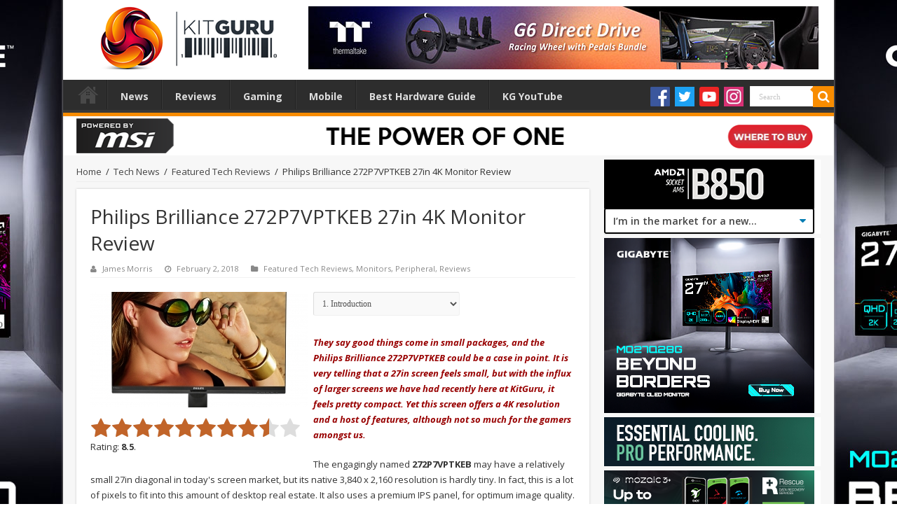

--- FILE ---
content_type: text/css
request_url: https://www.kitguru.net/wp-content/plugins/gd-rating-system/css/rating.min.css
body_size: 2645
content:
.gdrts-clearfix:after,.gdrts-clearfix:before{content:" ";display:table}.gdrts-clearfix:after{clear:both}.gdrts-dynamic-block .gdrts-rating-please-wait{display:none}.gdrts-dynamic-block.gdrts-dynamic-loading .gdrts-rating-please-wait{display:block}.gdrts-rating-block,.gdrts-rating-block *,.gdrts-rating-list,.gdrts-rating-list *{-webkit-box-sizing:border-box;-moz-box-sizing:border-box;box-sizing:border-box}.gdrts-rating-block{position:relative;margin:15px 0}.gdrts-inner-wrapper{text-align:left}.gdrts-rating-block.gdrts-align-left .gdrts-inner-wrapper{text-align:left;margin:15px auto 15px 0}.gdrts-rating-block.gdrts-align-center{text-align:center;margin:15px auto}.gdrts-rating-block.gdrts-align-right{text-align:right;margin:15px 0 15px auto}.gdrts-inner-wrapper.gdrts-grid-wrapper{width:100%}.gdrts-stars-rating:not(.gdrts-state-active){cursor:default}.gdrts-stars-rating.gdrts-state-active .gdrts-stars-empty:not(.gdrts-vote-saving){cursor:pointer}.gdrts-stars-rating .gdrts-labels{display:none}.gdrts-rating-please-wait{display:none;line-height:24px}.gdrts-rating-please-wait i.fa{margin:0 6px 0 0;float:left;line-height:24px}.gdrts-vote-saving .gdrts-rating-please-wait{display:block}.gdrts-block-stars.gdrts-with-image{position:relative;width:200px;height:40px}.gdrts-block-stars.gdrts-with-image .gdrts-stars-active,.gdrts-block-stars.gdrts-with-image .gdrts-stars-current,.gdrts-block-stars.gdrts-with-image .gdrts-stars-empty{display:inline-block;height:100%;position:absolute;left:0;top:0}.gdrts-block-stars.gdrts-with-image.gdrts-image-star .gdrts-stars-active,.gdrts-block-stars.gdrts-with-image.gdrts-image-star .gdrts-stars-current,.gdrts-block-stars.gdrts-with-image.gdrts-image-star .gdrts-stars-empty{background:url(images/stars.png) 0 0/40px repeat-x}.gdrts-block-stars.gdrts-with-image.gdrts-image-heart .gdrts-stars-active,.gdrts-block-stars.gdrts-with-image.gdrts-image-heart .gdrts-stars-current,.gdrts-block-stars.gdrts-with-image.gdrts-image-heart .gdrts-stars-empty{background:url(images/hearts.png) 0 0/40px repeat-x}.gdrts-block-stars.gdrts-with-image.gdrts-image-snowflake .gdrts-stars-active,.gdrts-block-stars.gdrts-with-image.gdrts-image-snowflake .gdrts-stars-current,.gdrts-block-stars.gdrts-with-image.gdrts-image-snowflake .gdrts-stars-empty{background:url(images/snowflakes.png) 0 0/40px repeat-x}.gdrts-block-stars.gdrts-with-image.gdrts-image-christmas .gdrts-stars-active,.gdrts-block-stars.gdrts-with-image.gdrts-image-christmas .gdrts-stars-current,.gdrts-block-stars.gdrts-with-image.gdrts-image-christmas .gdrts-stars-empty{background:url(images/christmas.png) 0 0/40px repeat-x}.gdrts-block-stars.gdrts-with-image.gdrts-image-oxygen .gdrts-stars-active,.gdrts-block-stars.gdrts-with-image.gdrts-image-oxygen .gdrts-stars-current,.gdrts-block-stars.gdrts-with-image.gdrts-image-oxygen .gdrts-stars-empty{background:url(images/oxygen.png) 0 0/40px repeat-x}.gdrts-block-stars.gdrts-with-image.gdrts-image-crystal .gdrts-stars-active,.gdrts-block-stars.gdrts-with-image.gdrts-image-crystal .gdrts-stars-current,.gdrts-block-stars.gdrts-with-image.gdrts-image-crystal .gdrts-stars-empty{background:url(images/crystal.png) 0 0/40px repeat-x}.gdrts-block-stars.gdrts-with-image .gdrts-stars-empty{width:100%;z-index:0;background-position:left bottom!important}.gdrts-block-stars.gdrts-with-image .gdrts-stars-current{z-index:1;background-position:left center!important}.gdrts-block-stars.gdrts-with-image .gdrts-stars-active{z-index:2;background-position:left top!important}.gdrts-with-fonticon{unicode-bidi:bidi-override;position:relative;white-space:nowrap}.gdrts-with-fonticon .gdrts-stars-empty{display:inline-block;position:relative;font-size:32px}.gdrts-with-fonticon .gdrts-stars-active::before,.gdrts-with-fonticon .gdrts-stars-current::before,.gdrts-with-fonticon .gdrts-stars-empty::before{display:block}.gdrts-with-fonticon .gdrts-stars-active,.gdrts-with-fonticon .gdrts-stars-current{position:absolute;overflow:hidden;top:0;left:0}.gdrts-with-fonticon .gdrts-stars-current{z-index:1}.gdrts-with-fonticon .gdrts-stars-active{z-index:2}.gdrts-with-fonticon .gdrts-stars-empty{color:#ddd}.gdrts-with-fonticon .gdrts-stars-current{color:#ff0}.gdrts-with-fonticon .gdrts-stars-active{color:#d00}.gdrts-rating-distribution{margin:10px 0 0}.gdrts-distribution-wrapper,.gdrts-distribution-wrapper *{box-sizing:border-box}.gdrts-distribution-wrapper{padding:8px 10px;border:1px solid #aaa;background:#eee;width:100%;max-width:360px}.gdrts-distribution-wrapper ul{list-style:none;margin:0}.gdrts-distribution-wrapper ul li{list-style:none;padding:2px 0;line-height:18px;font-size:11px}.gdrts-distribution-wrapper .gdrts-distribution-stars{margin-right:1%;margin-top:1px;width:20%;float:left}.gdrts-distribution-wrapper .gdrts-distribution-line{width:60%;float:left;background:#fff;border:1px solid #ddd}.gdrts-distribution-wrapper .gdrts-distribution-votes{margin-left:1%;margin-top:1px;width:18%;float:left;text-align:right}.gdrts-distribution-wrapper .gdrts-distribution-line-fill{text-indent:-9999px;background:#EA2B2B}.gdrts-symbol-wrapper{display:block;position:relative;margin:0 auto}.gdrts-symbol-icon{position:absolute}.gdrts-symbol-text{left:0;position:absolute;text-align:center;top:0;width:100%;font-weight:700}.gdrts-symbol-image.gdrts-image-star .gdrts-symbol-icon{background:url(images/stars.png) no-repeat center}.gdrts-symbol-image.gdrts-image-heart .gdrts-symbol-icon{background:url(images/hearts.png) no-repeat center}.gdrts-symbol-image.gdrts-image-snowflake .gdrts-symbol-icon{background:url(images/snowflakes.png) no-repeat center}.gdrts-symbol-image.gdrts-image-christmas .gdrts-symbol-icon{background:url(images/christmas.png) no-repeat center}.gdrts-symbol-image.gdrts-image-oxygen .gdrts-symbol-icon{background:url(images/oxygen.png) no-repeat center}.gdrts-symbol-image.gdrts-image-crystal .gdrts-symbol-icon{background:url(images/crystal.png) no-repeat center}.gdrts-thumbs-rating:not(.gdrts-state-active) .gdrts-thumb-down,.gdrts-thumbs-rating:not(.gdrts-state-active) .gdrts-thumb-up{cursor:default}.gdrts-thumbs-rating.gdrts-state-active:not(.gdrts-vote-saving) .gdrts-thumb-down,.gdrts-thumbs-rating.gdrts-state-active:not(.gdrts-vote-saving) .gdrts-thumb-up{cursor:pointer}.gdrts-thumbs-rating.gdrts-with-image .gdrts-thumb-image{display:inline-block}.gdrts-thumbs-rating.gdrts-with-image.gdrts-image-thumb .gdrts-thumb-image{background:url(thumbs/thumb.png) no-repeat}.gdrts-thumbs-rating.gdrts-with-image .gdrts-thumb-up .gdrts-thumb-image{background-position:left bottom}.gdrts-thumbs-rating.gdrts-with-image .gdrts-thumb-down .gdrts-thumb-image{background-position:right bottom}.gdrts-thumbs-rating.gdrts-state-active:not(.gdrts-vote-saving).gdrts-with-image .gdrts-thumb-up:hover .gdrts-thumb-image{background-position:left top}.gdrts-thumbs-rating.gdrts-state-active:not(.gdrts-vote-saving).gdrts-with-image .gdrts-thumb-down:hover .gdrts-thumb-image{background-position:right top}.gdrts-thumbs-theme-plain .gdrts-thumb{padding:10px;border-radius:3px;background:#fff;display:inline-block}.gdrts-thumbs-theme-plain .gdrts-thumb .gdrts-thumb-link{margin:0 auto 5px;line-height:1em;height:1em;font-size:1em}.gdrts-thumbs-theme-plain .gdrts-thumb .gdrts-thumb-link .gdrts-thumb-suffix{font-size:.8em;line-height:1.25em;margin-left:5px;vertical-align:top}.gdrts-thumbs-theme-plain .gdrts-thumb .gdrts-thumb-count{font-size:.7em;font-weight:700;line-height:1.43em;text-align:center}.gdrts-thumbs-theme-plain .gdrts-thumb:hover{color:#fff}.gdrts-thumbs-theme-plain .gdrts-thumb.gdrts-thumb-up{color:#0a0}.gdrts-thumbs-theme-plain .gdrts-thumb.gdrts-thumb-down{color:#a00;margin-left:5px}.gdrts-thumbs-theme-plain.gdrts-state-active:not(.gdrts-vote-saving):not(.gdrts-with-image) .gdrts-thumb:hover{color:#fff}.gdrts-thumbs-theme-plain.gdrts-state-active:not(.gdrts-vote-saving):not(.gdrts-with-image) .gdrts-thumb.gdrts-thumb-up:hover{background:#0a0}.gdrts-thumbs-theme-plain.gdrts-state-active:not(.gdrts-vote-saving):not(.gdrts-with-image) .gdrts-thumb.gdrts-thumb-down:hover{background:#a00}.gdrts-thumbs-theme-plain-inline .gdrts-thumb{padding:10px;border-radius:3px;background:#fff;display:inline-block}.gdrts-thumbs-theme-plain-inline .gdrts-thumb .gdrts-thumb-link{margin:0 10px 0 0;line-height:1em;height:1em;float:left;font-size:1em}.gdrts-thumbs-theme-plain-inline .gdrts-thumb .gdrts-thumb-link .gdrts-thumb-suffix{font-size:.8em;line-height:1.25em;margin-left:5px;vertical-align:top}.gdrts-thumbs-theme-plain-inline .gdrts-thumb .gdrts-thumb-count{font-size:.7em;font-weight:700;line-height:1.43em;float:right}.gdrts-thumbs-theme-plain-inline .gdrts-thumb:hover{color:#fff}.gdrts-thumbs-theme-plain-inline .gdrts-thumb.gdrts-thumb-up{color:#0a0}.gdrts-thumbs-theme-plain-inline .gdrts-thumb.gdrts-thumb-down{color:#a00;margin-left:5px}.gdrts-thumbs-theme-plain-inline.gdrts-state-active:not(.gdrts-vote-saving):not(.gdrts-with-image) .gdrts-thumb:hover{color:#fff}.gdrts-thumbs-theme-plain-inline.gdrts-state-active:not(.gdrts-vote-saving):not(.gdrts-with-image) .gdrts-thumb.gdrts-thumb-up:hover{background:#0a0}.gdrts-thumbs-theme-plain-inline.gdrts-state-active:not(.gdrts-vote-saving):not(.gdrts-with-image) .gdrts-thumb.gdrts-thumb-down:hover{background:#a00}.gdrts-thumbs-theme-simple .gdrts-thumb{padding:0;background:0 0;display:inline-block}.gdrts-thumbs-theme-simple .gdrts-thumb .gdrts-thumb-link{margin:0 10px 0 0;line-height:1em;height:1em;float:left;font-size:1em}.gdrts-thumbs-theme-simple .gdrts-thumb .gdrts-thumb-link .gdrts-thumb-suffix{font-size:.8em;line-height:1.25em;margin-left:5px;vertical-align:top}.gdrts-thumbs-theme-simple .gdrts-thumb .gdrts-thumb-count{font-size:.8em;font-weight:700;line-height:1.25em;float:right}.gdrts-thumbs-theme-simple .gdrts-thumb.gdrts-thumb-up{color:#111}.gdrts-thumbs-theme-simple .gdrts-thumb.gdrts-thumb-down{color:#111;margin-left:10px}.gdrts-thumbs-theme-simple.gdrts-state-active:not(.gdrts-vote-saving):not(.gdrts-with-image) .gdrts-thumb.gdrts-thumb-up:hover{color:#0a0}.gdrts-thumbs-theme-simple.gdrts-state-active:not(.gdrts-vote-saving):not(.gdrts-with-image) .gdrts-thumb.gdrts-thumb-down:hover{color:#a00}.gdrts-thumbs-theme-compact .gdrts-thumb{display:inline-block;background:#333;border-radius:3px;color:#fff;padding:5px 10px}.gdrts-thumbs-theme-compact .gdrts-thumb .gdrts-thumb-link{margin:0 10px 0 0;line-height:1em;height:1em;float:left;font-size:1em}.gdrts-thumbs-theme-compact .gdrts-thumb .gdrts-thumb-link .gdrts-thumb-suffix{font-size:.8em;line-height:1.25em;margin-left:5px;vertical-align:top}.gdrts-thumbs-theme-compact .gdrts-thumb .gdrts-thumb-count{font-size:.7em;font-weight:700;line-height:1.43em;float:right;border-left:1px solid #fff;padding-left:10px}.gdrts-thumbs-theme-compact .gdrts-thumb.gdrts-thumb-down{margin-left:10px}.gdrts-thumbs-theme-compact.gdrts-state-active:not(.gdrts-vote-saving):not(.gdrts-with-image) .gdrts-thumb.gdrts-thumb-up:hover .gdrts-thumb-link{color:#8f8}.gdrts-thumbs-theme-compact.gdrts-state-active:not(.gdrts-vote-saving):not(.gdrts-with-image) .gdrts-thumb.gdrts-thumb-down:hover .gdrts-thumb-link{color:#f88}.gdrts-like-this{line-height:1;display:inline-block;white-space:pre}.gdrts-method-like-this .gdrts-rating-text.gdrts-text-inline,.gdrts-method-like-this.gdrts-vote-saving .gdrts-rating-please-wait.gdrts-text-inline{display:inline-block;vertical-align:top}.gdrts-method-like-this.gdrts-vote-saving .gdrts-rating-text.gdrts-text-inline{display:none}.gdrts-like-this:not(.gdrts-state-active) .gdrts-like .gdrts-like-link{cursor:default}.gdrts-like-this.gdrts-state-active:not(.gdrts-vote-saving) .gdrts-like .gdrts-like-link{cursor:pointer}.gdrts-like-this:not(.gdrts-loop-saving) .gdrts-like-link.gdrts-like-hover:hover .gdrts-liked-symbol{display:none!important}.gdrts-like-this:not(.gdrts-loop-saving) .gdrts-like-link.gdrts-like-hover:hover .gdrts-clear-symbol{display:inline-block!important}.gdrts-like-this.gdrts-with-image .gdrts-like-image{display:inline-block}.gdrts-like-this.gdrts-with-image.gdrts-image-like .gdrts-like-image{background:url(likes/like.png) no-repeat}.gdrts-like-this.gdrts-with-image .gdrts-liked-symbol .gdrts-like-image{background-position:0 33.3333%}.gdrts-like-this.gdrts-with-image .gdrts-clear-symbol .gdrts-like-image{background-position:0 0}.gdrts-like-this.gdrts-with-image .gdrts-like-symbol .gdrts-like-image{background-position:0 66.6666%}.gdrts-like-this.gdrts-state-active.gdrts-with-image:not(.gdrts-vote-saving) .gdrts-like:hover .gdrts-like-symbol .gdrts-like-image{background-position:0 100%}.gdrts-likes-theme-simple .gdrts-like{padding:0;background:0 0;display:inline-block}.gdrts-likes-theme-simple .gdrts-like .gdrts-like-link{margin:0 10px 0 0;line-height:1em;height:1em;display:inline-block;font-size:1em}.gdrts-likes-theme-simple .gdrts-like .gdrts-like-count{font-size:.8em;line-height:1.25em;padding-left:10px;border-left:1px solid #111;display:inline-block;vertical-align:top}.gdrts-likes-theme-simple .gdrts-like .gdrts-like-link .gdrts-like-this-symbol{display:inline-block;height:1em}.gdrts-likes-theme-simple .gdrts-like .gdrts-like-link .gdrts-like-this-suffix{font-size:.8em;line-height:1.25em;margin-left:5px;vertical-align:top;display:inline-block}.gdrts-likes-theme-simple.gdrts-state-active:not(.gdrts-vote-saving):not(.gdrts-with-image) .gdrts-like:hover .gdrts-like-link{color:#0a0}.gdrts-likes-theme-standard .gdrts-like .gdrts-like-link{display:inline-block;background:#333;border-radius:4px;height:calc(1em + 10px);color:#fff;padding:5px 10px;white-space:pre;position:relative}.gdrts-likes-theme-standard .gdrts-like .gdrts-like-link .gdrts-like-this-symbol{display:inline-block}.gdrts-likes-theme-standard .gdrts-like .gdrts-like-link .gdrts-like-this-suffix{font-size:.8em;line-height:1.25em;margin-left:5px;vertical-align:top;display:inline-block}.gdrts-likes-theme-standard .gdrts-like .gdrts-like-count{background:#eee;color:#111;display:inline-block;border-radius:4px;font-size:.8em;padding:5px 10px 5px 20px;height:calc(1.25em + 10px);line-height:1.1em;border:1px solid #111;vertical-align:top;margin-left:-10px;font-weight:700}.gdrts-likes-theme-standard.gdrts-state-active:not(.gdrts-vote-saving):not(.gdrts-with-image) .gdrts-like:hover .gdrts-like-link{color:#8f8}.gdrts-likes-theme-standard.gdrts-state-active:not(.gdrts-vote-saving):not(.gdrts-with-image) .gdrts-like:hover .gdrts-like-link.gdrts-like-hover{color:#f88}.gdrts-likes-theme-expanding .gdrts-like .gdrts-like-link{display:inline-block;background:#333;border-radius:4px;height:calc(1em + 10px);color:#fff;padding:5px 10px;white-space:pre;position:relative}.gdrts-likes-theme-expanding .gdrts-like .gdrts-like-link .gdrts-like-this-symbol{display:inline-block}.gdrts-likes-theme-expanding .gdrts-like .gdrts-like-link .gdrts-like-this-suffix{font-size:.8em;line-height:1.25em;margin-left:0;vertical-align:top;display:inline-block;max-width:0;overflow:hidden}.gdrts-likes-theme-expanding .gdrts-like .gdrts-like-count{background:#eee;color:#111;display:inline-block;border-radius:4px;font-size:.8em;padding:5px 8px 5px 0;height:calc(1.25em + 10px);line-height:1.1em;border:1px solid #111;vertical-align:top;margin-left:-10px;font-weight:700;max-width:0;overflow:hidden}.gdrts-likes-theme-expanding.gdrts-state-active:not(.gdrts-vote-saving):not(.gdrts-with-image) .gdrts-like:hover .gdrts-like-link{color:#8f8}.gdrts-likes-theme-expanding.gdrts-state-active:not(.gdrts-vote-saving):not(.gdrts-with-image) .gdrts-like:hover .gdrts-like-link.gdrts-like-hover{color:#f88}.gdrts-likes-theme-balloon .gdrts-like .gdrts-like-link{display:inline-block;background:#333;border-radius:4px;height:calc(1em + 10px);color:#fff;padding:5px 10px;white-space:pre;position:relative}.gdrts-likes-theme-balloon .gdrts-like .gdrts-like-link .gdrts-like-this-symbol{display:inline-block}.gdrts-likes-theme-balloon .gdrts-like .gdrts-like-link .gdrts-like-this-suffix{font-size:.8em;line-height:1.25em;margin-left:5px;vertical-align:top;display:inline-block}.gdrts-likes-theme-balloon .gdrts-like .gdrts-like-count{display:none}.gdrts-likes-theme-balloon.gdrts-state-active:not(.gdrts-vote-saving):not(.gdrts-with-image) .gdrts-like:hover .gdrts-like-link{color:#8f8}.gdrts-likes-theme-balloon.gdrts-state-active:not(.gdrts-vote-saving):not(.gdrts-with-image) .gdrts-like:hover .gdrts-like-link.gdrts-like-hover{color:#f88}.gdrts-likes-theme-balloon+.gdrts-rating-text{background:#fff;border-radius:4px;position:relative;border:1px solid #333;height:calc(1em + 10px);padding:0 5px;margin:0 0 0 8px}.gdrts-likes-theme-balloon+.gdrts-rating-text:after{content:'';position:absolute;border-style:solid;border-width:6px 6px 6px 0;border-color:transparent #fff;display:block;width:0;z-index:1;margin-top:-6px;left:-6px;top:50%}.gdrts-likes-theme-balloon+.gdrts-rating-text:before{content:'';position:absolute;border-style:solid;border-width:6px 6px 6px 0;border-color:transparent #333;display:block;width:0;z-index:0;margin-top:-6px;left:-7px;top:50%}.gdrts-with-text .gdrts-like .gdrts-like-link .gdrts-like-this-suffix{margin-left:0}.gdrts-likes-theme-expanding.gdrts-with-text .gdrts-like .gdrts-like-link .gdrts-like-this-suffix{max-width:none;overflow:auto}.gdrts-rating-list table{background:#fff;border:2px solid #eee;margin:1em 0;table-layout:auto;width:100%}.gdrts-rating-list table thead{background:#eee}.gdrts-rating-list table tbody tr td,.gdrts-rating-list table tbody tr th,.gdrts-rating-list table thead tr th{padding:.5em;display:table-cell;vertical-align:middle}.gdrts-rating-list table thead tr th{font-weight:700;font-size:.9em;color:#222}.gdrts-rating-list table tr:nth-of-type(2n){background:#fafafa}.gdrts-rating-list .gdrts-grid-rating-thumbs .gdrts-thumb{display:block;float:left}.gdrts-rating-list table.gdrts-grid-minimal .gdrts-grid-item{width:99%}.gdrts-rating-list table.gdrts-grid-minimal .gdrts-grid-emotes,.gdrts-rating-list table.gdrts-grid-minimal .gdrts-grid-likes{white-space:nowrap}.gdrts-rating-list table.gdrts-grid-minimal .gdrts-grid-likes .gdrts-block-like{display:block;text-align:right}.gdrts-rating-list.gdrts-method-stars-rating table.gdrts-grid-minimal th.gdrts-grid-rating,.gdrts-rating-list.gdrts-method-stars-review table.gdrts-grid-minimal th.gdrts-grid-rating{min-width:20%}.gdrts-thumbs-widget .gdrts-widget-rating-thumb{float:right}.gdrts-thumbs-widget .gdrts-widget-rating-thumb .gdrts-thumb{margin-left:10px}.gdrts-thumbs-widget .gdrts-widget-rating-thumb .gdrts-thumb-lower{display:none}.gdrts-emote-this:not(.gdrts-state-active) .gdrts-emote-element-icon{cursor:default}.gdrts-emote-this.gdrts-state-active .gdrts-emote-element-icon:not(.gdrts-vote-saving){cursor:pointer}.gdrts-emote-this.gdrts-state-active ul li:hover .gdrts-emote-element-label{font-weight:700}.gdrts-method-emote-this .gdrts-emote-call-to-action{font-weight:700;font-size:110%}.gdrts-method-emote-this td.gdrts-grid-likes{text-align:right}.gdrts-emote-this.gdrts-emote-theme-standard ul{list-style:none none;margin:0;padding:0}.gdrts-emote-this.gdrts-emote-theme-standard ul li{list-style:none none;display:inline-block;padding:4px;margin:0;position:relative;text-align:center;border:0}.gdrts-emote-this.gdrts-emote-theme-standard ul li .gdrts-emote-element-count{font-size:85%;display:block}.gdrts-emote-this.gdrts-emote-theme-standard ul li .gdrts-emote-element-label{display:block;font-size:66%;margin:0 0 4px}.gdrts-emote-this.gdrts-emote-theme-standard ul li .gdrts-emote-element-label-bottom{margin:4px 0 0}.gdrts-emote-this.gdrts-emote-theme-standard.gdrts-state-active.gdrts-emote-animated .gdrts-emote-element-icon,.gdrts-emote-this.gdrts-emote-theme-standard.gdrts-state-active.gdrts-emote-animated .gdrts-emote-element-label{transition:all .1s linear;position:relative;bottom:0}.gdrts-emote-this.gdrts-emote-theme-standard.gdrts-state-active.gdrts-emote-animated .gdrts-emote-element:hover .gdrts-emote-element-label{transform:scale(1.1);bottom:8px}.gdrts-emote-this.gdrts-emote-theme-standard.gdrts-state-active.gdrts-emote-animated .gdrts-emote-element:hover .gdrts-emote-element-icon{transform:scale(1.2);bottom:4px}.gdrts-emote-this.gdrts-emote-theme-standard-overlay ul{list-style:none none;margin:0;padding:0}.gdrts-emote-this.gdrts-emote-theme-standard-overlay ul li{list-style:none none;display:inline-block;padding:4px;margin:0;position:relative;text-align:center;border:0}.gdrts-emote-this.gdrts-emote-theme-standard-overlay ul li .gdrts-emote-element-count{background-color:rgba(255,255,255,.9);box-shadow:0 0 1px #333;border-radius:2px;bottom:6px;display:block;font-size:10px;font-weight:700;line-height:1;padding:3px 5px;position:absolute;right:6px}.gdrts-emote-this.gdrts-emote-theme-standard-overlay ul li .gdrts-emote-element-label{background-color:rgba(255,255,255,.9);box-shadow:0 0 1px #333;border-radius:2px;display:inline;font-size:10px;top:2px;left:6px;position:absolute;line-height:1;padding:3px 5px;z-index:63}.gdrts-emote-this.gdrts-emote-theme-standard-overlay ul li .gdrts-emote-element-label-bottom{margin:4px 0 0}.gdrts-emote-this.gdrts-emote-theme-standard-overlay.gdrts-state-active.gdrts-emote-animated .gdrts-emote-element-label{transition:all .1s linear}.gdrts-emote-this.gdrts-emote-theme-standard-overlay.gdrts-state-active.gdrts-emote-animated .gdrts-emote-element-icon{transition:all .1s linear;position:relative;bottom:0}.gdrts-emote-this.gdrts-emote-theme-standard-overlay.gdrts-state-active.gdrts-emote-animated .gdrts-emote-element:hover .gdrts-emote-element-label{transform:scale(1.1);top:-2px}.gdrts-emote-this.gdrts-emote-theme-standard-overlay.gdrts-state-active.gdrts-emote-animated .gdrts-emote-element:hover .gdrts-emote-element-icon{transform:scale(1.2);bottom:4px}.gdrts-rating-users-list{font-size:85%;line-height:20px;margin:5px 0 0}.gdrts-rating-users-list .gdrts_users_lists{display:inline-block}.gdrts-rating-users-list .gdrts_users_lists a{text-decoration:none;box-shadow:none}.gdrts-rating-users-list .gdrts_user_single img{display:inline-block;vertical-align:top;margin:2px 2px 0 0}.gdrts-method-stars-review .gdrts-grid h3{margin:0 0 .25em}


--- FILE ---
content_type: text/javascript;charset=UTF-8
request_url: https://www.kitguru.net/?kitguru_wrapjs=1
body_size: 300
content:

var wrap_links = new Array();
var random = Math.floor((Math.random()*2)+1);
var wrap_link_left;
var wrap_link_right;
var wrap_background;
var wrap1_filename="ASRock-July-Skin.jpg";
var wrap2_filename="wrap2.jpg";
wrap_links[0]="http://www.asrock.com/news/events/2016Cashback/index.uk.html";
wrap_links[1]="http://www.asrock.com/news/events/2016Cashback/index.uk.html";
wrap_links[2]="";
wrap_links[3]="";

if(wrap_links[2]!="" && wrap_links[3]!="")
{
	if(random==1)
    {
    	wrap_link_left = wrap_links[0];
		wrap_link_right = wrap_links[1];
		wrap_background = wrap1_filename;
    }else{
    	wrap_link_left = wrap_links[2];
		wrap_link_right = wrap_links[3];
		wrap_background = wrap2_filename;    
    }
}else{
    	wrap_link_left = wrap_links[0];
		wrap_link_right = wrap_links[1];
		wrap_background = wrap1_filename;
}
jQuery(function() {
	jQuery("body").css({cursor:'pointer'}).click(function(event) { 
		if(event.target.nodeName.toUpperCase()==='BODY') { 
			var half = jQuery(event.target).width() / 2; 
			if(event.pageX < half) { 
 					var popUpL = window.open(wrap_link_left);
					if (popUpL == null || typeof(popUpL)=='undefined') {window.location.href=wrap_link_left;}
					return false;
			} else { 
 					var popUpR = window.open(wrap_link_right);
					if (popUpR == null || typeof(popUpR)=='undefined') {window.location.href=wrap_link_right;}
					return false;
			}
		}
	});
});
jQuery(function() {
		jQuery("body").css("background-image", "url('http://www.kitguru.net/wp-content/" + wrap_background + "')");
});
